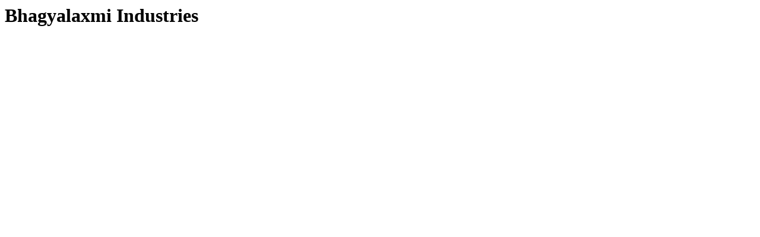

--- FILE ---
content_type: text/html
request_url: https://bhagyalaxmiindustries.com/
body_size: 61
content:
<html>
    <head>
        <title>Bhagyalaxmi Industries</title>
    </head>
    <body>
        <h1>Bhagyalaxmi Industries</h1>
    </body>
</html>